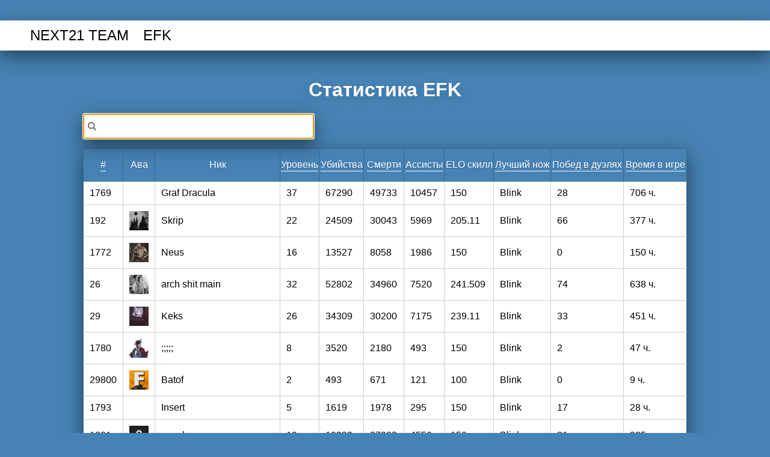

--- FILE ---
content_type: text/html; charset=UTF-8
request_url: https://cs.next21.ru/efk/stats/?sort=asc&by=favknife&p=1
body_size: 2354
content:
﻿<html>
<head>
    <meta charset="utf-8">
    <meta name="viewport" content="target-densitydpi=device-dpi, width=device-width, initial-scale=1.0, maximum-scale=1">
	<meta http-equiv="Cache-Control" content="max-age=600, must-revalidate">
    <link rel="stylesheet" href="https://cdnjs.cloudflare.com/ajax/libs/normalize/5.0.0/normalize.min.css">
	<link rel="stylesheet" type="text/css" href="css/style.css">

    <title>Статистика EFK</title>
</head>
<body>
	<ul class="block-menu">
	<li><a href="https://next21.ru/" class="three-d">
		Next21 Team
		<span aria-hidden="true" class="three-d-box">
			<span class="front">Next21 Team</span>
			<span class="back">На главную</span>
		</span>
	</a></li>
	<li><a href="../app/" class="three-d">
		EFK
		<span aria-hidden="true" class="three-d-box">
			<span class="front">EFK</span>
			<span class="back">EFK</span>
		</span>
	</a></li>
	</ul>
	<div class='main'>
		<h1>Статистика EFK</h1>
				<form method="post" action="" class="search">
			<div class="field">
				<input type="text" value="" class="input-search" id="input-search" name="name" autofocus>
				<label for="input-search">Поиск</label>
			</div>
		</form>
		<table>
            <thead>
				<tr>
                					<th><a href="?sort=desc&by=rank&p=1">#</a></th>
					<th>Ава</th>
					<th>Ник</th>
					<th><a href="?sort=desc&by=level&p=1">Уровень</a></th>
					<th><a href="?sort=desc&by=kills&p=1">Убийства</a></th>
					<th><a href="?sort=desc&by=deaths&p=1">Смерти</a></th>
					<th><a href="?sort=desc&by=assists&p=1">Ассисты</a></th>
					<th>ELO скилл</th>
					<th><a href="?sort=desc&by=favknife&p=1">Лучший нож</a></th>
					<th><a href="?sort=desc&by=duels&p=1">Побед в дуэлях</a></th>
					<th><a href="?sort=desc&by=connection_time&p=1">Время в игре</a></th>
                </tr>
            </thead>
			<tbody>
			<tr><td>1769</td><td></td><td>Graf Dracula</td><td>37</td><td>67290</td><td>49733</td><td>10457</td><td>150</td><td>Blink</td><td>28</td><td>706 ч.</td></tr><tr><td>192</td><td><a href="https://steamcommunity.com/profiles/76561198093943840/" target="_blank"><img src="https://avatars.steamstatic.com/79180928e66a2e4d33fee7ce2c251c2ae5acc7b4.jpg"></a></td><td>Skrip</td><td>22</td><td>24509</td><td>30043</td><td>5969</td><td>205.11</td><td>Blink</td><td>66</td><td>377 ч.</td></tr><tr><td>1772</td><td><a href="https://steamcommunity.com/profiles/76561198356538516/" target="_blank"><img src="https://avatars.steamstatic.com/9f2c492e9ce166ce10ec04ad805fff46ca24dd95.jpg"></a></td><td>Neus</td><td>16</td><td>13527</td><td>8058</td><td>1986</td><td>150</td><td>Blink</td><td>0</td><td>150 ч.</td></tr><tr><td>26</td><td><a href="https://steamcommunity.com/profiles/76561198446544088/" target="_blank"><img src="https://avatars.steamstatic.com/ad8054b02d75754c85abb79fc319d28b0c0f3e7e.jpg"></a></td><td>arch shit main</td><td>32</td><td>52802</td><td>34960</td><td>7520</td><td>241.509</td><td>Blink</td><td>74</td><td>638 ч.</td></tr><tr><td>29</td><td><a href="https://steamcommunity.com/profiles/76561198822146682/" target="_blank"><img src="https://avatars.steamstatic.com/d4b7fda3d18a5b3b64f7819306261208656e1702.jpg"></a></td><td>Keks</td><td>26</td><td>34309</td><td>30200</td><td>7175</td><td>239.11</td><td>Blink</td><td>33</td><td>451 ч.</td></tr><tr><td>1780</td><td><a href="https://steamcommunity.com/profiles/76561198332259705/" target="_blank"><img src="https://avatars.steamstatic.com/206f0977d9ac262b20d25bcd369637af7a15823c.jpg"></a></td><td>;;;;;</td><td>8</td><td>3520</td><td>2180</td><td>493</td><td>150</td><td>Blink</td><td>2</td><td>47 ч.</td></tr><tr><td>29800</td><td><a href="https://steamcommunity.com/profiles/76561199108908338/" target="_blank"><img src="https://avatars.steamstatic.com/d5038e77a08bedddd21bc3c7e9bc2a64f48599d9.jpg"></a></td><td>Batof</td><td>2</td><td>493</td><td>671</td><td>121</td><td>100</td><td>Blink</td><td>0</td><td>9 ч.</td></tr><tr><td>1793</td><td></td><td>Insert</td><td>5</td><td>1619</td><td>1978</td><td>295</td><td>150</td><td>Blink</td><td>17</td><td>28 ч.</td></tr><tr><td>1801</td><td><a href="https://steamcommunity.com/profiles/76561199775885016/" target="_blank"><img src="https://avatars.steamstatic.com/fef49e7fa7e1997310d705b2a6158ff8dc1cdfeb.jpg"></a></td><td>sapala</td><td>19</td><td>19239</td><td>27003</td><td>4556</td><td>150</td><td>Blink</td><td>21</td><td>385 ч.</td></tr><tr><td>1802</td><td><a href="https://steamcommunity.com/profiles/76561199305842244/" target="_blank"><img src="https://avatars.steamstatic.com/fef49e7fa7e1997310d705b2a6158ff8dc1cdfeb.jpg"></a></td><td>Represent</td><td>12</td><td>8087</td><td>4746</td><td>1054</td><td>150</td><td>Blink</td><td>5</td><td>71 ч.</td></tr><tr><td>11568</td><td><a href="https://steamcommunity.com/profiles/76561198423356879/" target="_blank"><img src="https://avatars.steamstatic.com/fef49e7fa7e1997310d705b2a6158ff8dc1cdfeb.jpg"></a></td><td>&lt;MaHDaPuH&gt; Mackenski</td><td>0</td><td>86</td><td>109</td><td>19</td><td>103.74</td><td>Blink</td><td>0</td><td>1 ч.</td></tr><tr><td>29810</td><td></td><td>Sanji</td><td>0</td><td>0</td><td>4</td><td>0</td><td>100</td><td>Blink</td><td>0</td><td>0 ч.</td></tr><tr><td>158</td><td><a href="https://steamcommunity.com/profiles/76561198870043389/" target="_blank"><img src="https://avatars.steamstatic.com/9ae305fe8ad30b66113bc902d3a919508d5e0994.jpg"></a></td><td>Вовчанский</td><td>22</td><td>24182</td><td>15654</td><td>3900</td><td>209.56</td><td>Blink</td><td>13</td><td>288 ч.</td></tr><tr><td>29813</td><td></td><td>FOKS</td><td>3</td><td>655</td><td>620</td><td>133</td><td>100</td><td>Blink</td><td>0</td><td>8 ч.</td></tr><tr><td>1812</td><td></td><td>SPoNgE BoB</td><td>20</td><td>21709</td><td>17281</td><td>3380</td><td>150</td><td>Blink</td><td>43</td><td>210 ч.</td></tr><tr><td>737</td><td><a href="https://steamcommunity.com/profiles/76561199351954056/" target="_blank"><img src="https://avatars.steamstatic.com/840d3ef2f4b763bf1c750fd98b3741115e0d3381.jpg"></a></td><td>skelet</td><td>40</td><td>81791</td><td>39468</td><td>11796</td><td>173.27</td><td>Blink</td><td>259</td><td>685 ч.</td></tr><tr><td>1819</td><td></td><td>Zima</td><td>28</td><td>39606</td><td>28395</td><td>7272</td><td>150</td><td>Blink</td><td>80</td><td>455 ч.</td></tr><tr><td>1820</td><td></td><td>Жёлтая молния Ко</td><td>8</td><td>3983</td><td>3362</td><td>824</td><td>150</td><td>Blink</td><td>5</td><td>49 ч.</td></tr><tr><td>79</td><td><a href="https://steamcommunity.com/profiles/76561198998342472/" target="_blank"><img src="https://avatars.steamstatic.com/c023be14aa65c911632dc2d6604a4bdd7e5ce34e.jpg"></a></td><td>торйовтлабе</td><td>11</td><td>6235</td><td>4342</td><td>1397</td><td>222.4</td><td>Blink</td><td>1</td><td>80 ч.</td></tr><tr><td>1826</td><td><a href="https://steamcommunity.com/profiles/76561198084357722/" target="_blank"><img src="https://avatars.steamstatic.com/fdf44a38f256d34b4b488bd55e7a23a682f014d1.jpg"></a></td><td>крякалка</td><td>22</td><td>24635</td><td>30059</td><td>4170</td><td>150</td><td>Blink</td><td>25</td><td>487 ч.</td></tr>            </tbody>
        </table>
		<div class="pagination"><ul><li class="active"><a href="?sort=asc&by=favknife&p=1">1</a></li><li class=""><a href="?sort=asc&by=favknife&p=2">2</a></li><li class=""><a href="?sort=asc&by=favknife&p=3">3</a></li><li class=""><a href="?sort=asc&by=favknife&p=4">4</a></li><li class=""><a href="?sort=asc&by=favknife&p=5">5</a></li><li class="dots"><a href="#"></a></li><li><a href="?sort=asc&by=favknife&p=3313">3313</a></li><li class="last"><a href="?sort=asc&by=favknife&p=2"></a></li></ul></div>	</div>
<script defer src="https://static.cloudflareinsights.com/beacon.min.js/vcd15cbe7772f49c399c6a5babf22c1241717689176015" integrity="sha512-ZpsOmlRQV6y907TI0dKBHq9Md29nnaEIPlkf84rnaERnq6zvWvPUqr2ft8M1aS28oN72PdrCzSjY4U6VaAw1EQ==" data-cf-beacon='{"version":"2024.11.0","token":"52d6a9c36165457cb904b69ac5f65624","r":1,"server_timing":{"name":{"cfCacheStatus":true,"cfEdge":true,"cfExtPri":true,"cfL4":true,"cfOrigin":true,"cfSpeedBrain":true},"location_startswith":null}}' crossorigin="anonymous"></script>
</body>
</html>

--- FILE ---
content_type: text/css
request_url: https://cs.next21.ru/efk/stats/css/style.css
body_size: 1274
content:
* {
  box-sizing: border-box;
}
body {
  background: steelblue;
  font-family: "Open Sans", arial;
}
.block-menu {
  display: block;
  background: white;
  box-shadow: 0 10px 30px rgba(0, 0, 0, 0.5);
}
.block-menu li {
  display: inline-block;
}
.block-menu li a {
  color: black;
  display: block;
  text-decoration: none;
  font-family: 'Passion One', Arial, sans-serif;
  font-smoothing: antialiased;
  text-transform: uppercase;
  overflow: visible;
  line-height: 20px;
  font-size: 24px;
  padding: 15px 10px;
}
.three-d {
  perspective: 200px;
  transition: all .07s linear;
  position: relative;
  cursor: pointer;
}
.three-d:hover .three-d-box,
.three-d:focus .three-d-box {
  transform: translateZ(-25px) rotateX(90deg);
}
.three-d-box {
  transition: all .3s ease-out;
  transform: translatez(-25px);
  transform-style: preserve-3d;
  pointer-events: none;
  position: absolute;
  top: 0;
  left: 0;
  display: block;
  width: 100%;
  height: 100%;
}
.block-menu .front {
  transform: rotatex(0deg) translatez(25px);
}
.block-menu .back {
  transform: rotatex(-90deg) translatez(25px);
  color: #ffe7c4;
}
.block-menu .front, .back {
  display: block;
  width: 100%;
  height: 100%;
  position: absolute;
  top: 0;
  left: 0;
  background: white;
  padding: 15px 10px;
  color: black;
  pointer-events: none;
  box-sizing: border-box;
}
.block-menu .back {
  background-color: steelblue;
  color: white;
}
.search {
  width: 24em;
}
.search .field {
  position: relative;
}
.search label {
  background: url([data-uri]) no-repeat 0 50%;
  color: #b2b2b2;
  left: .5em;
  position: absolute;
  transform: translate(0, -50%);
  top: 50%;
  padding-left: 1.25em;
  text-indent: -9999px;
}
.search .input-search {
  border: 1px solid #38678f;
  box-shadow: 0 10px 30px rgba(0, 0, 0, 0.5);
  display: block;
  font: 400 1em/1.5em sans-serif;
  padding: .5em 1.75em;
  width: 100%;
}
table {
  width: 100%;
  border-collapse: collapse;
  border: 1px solid #38678f;
  background: white;
  box-shadow: 0 10px 30px rgba(0, 0, 0, 0.5);
}
th {
  background: steelblue;
  height: 54px;
  font-weight: lighter;
  text-shadow: 0 1px 0 #38678f;
  color: white;
  border: 1px solid #38678f;
  box-shadow: inset 0px 1px 2px #568ebd;
  white-space: nowrap;
}
th a {
  text-decoration: none;
  color: white;
  border-bottom: 1px solid blue;
  padding-bottom: 2px;
  transition: padding-bottom 0.2s linear;
  border-bottom-color: white;
}
th a:hover {
  padding-bottom: 0px;
}
tr {
  border-bottom: 1px solid #cccccc;
}
tr.signed, tr:not(.error):hover {
  background: azure;
}
tr.error {
  color: steelblue;
}
tr:last-child {
  border-bottom: 0px;
}
td {
  border-right: 1px solid #cccccc;
  padding: 10px;
}
td:last-child {
  border-right: 0px;
}
td img {
  transition: box-shadow 0.2s ease-in;
}
td img:hover {
  box-shadow: steelblue 0px 0px 1px 2px;
}
.pagination {
  padding: 1rem;
  margin: 3rem auto;
  margin-left: 0px;
  text-align: center;
  border-collapse: collapse;
  border: 1px solid #38678f;
  background: white;
  box-shadow: 0 10px 30px rgba(0, 0, 0, 0.5);
  width: 490px;
}
.pagination:after {
  clear: both;
  display: table;
}
.pagination ul {
  width: 100%;
}
.pagination ul, li {
  list-style: none;
  display: inline;
  padding-left: 0px;
}

.pagination li:hover a {
  color: #fdfdfd;
  background-color: steelblue;
  border: solid 1px #1d1f20;
}
.pagination li.active a {
  color: #fdfdfd;
  background-color: steelblue;
  border: solid 1px #1d1f20;
}
.pagination li.first {
  float: left;
}
.pagination li.first a:after {
  content: "<";
}
.pagination li.last {
  float: right;
}
.pagination li.last a:after {
  content: ">";
}
.pagination li a {
  border: solid 1px #d7d7d7;
  border-radius: 0.2rem;
  color: #7d7d7d;
  text-decoration: none;
  text-transform: uppercase;
  display: inline-block;
  text-align: center;
  padding: 0.5rem 0.9rem;
}
.pagination li.dots a {
  display: none;
}
.pagination li.dots:after {
  padding: 0 1rem;
  content: "...";
}
.main {
  max-width: 80%;
  padding: 10px;
  margin: auto;
}
h1, h3{
  text-shadow: 0 5px 15px rgba(0, 0, 0, 0.1);
  color: white;
  text-align: center;
}